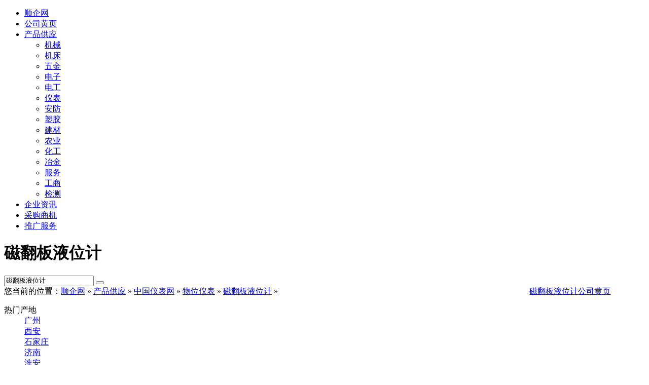

--- FILE ---
content_type: text/html;charset=UTF-8
request_url: http://product.11467.com/cifanbanyeweiji/
body_size: 10864
content:
<!-- 11 --><!--datacount:183--><!--Coreseek--><!--387--><!DOCTYPE html>
<html lang="zh-CN">
<head><meta charset="utf-8"/>
<title>【磁翻板液位计】_磁翻板液位计批发价格_磁翻板液位计厂家_顺企网</title>
<meta name="description" content="">
<link rel="stylesheet" type="text/css" href="https://static.11467.com/www/css/b2b.css">
<link href="https://static.11467.com/www/icon/iconfont.css" rel="stylesheet" type="text/css">
<script type="text/javascript" src="https://static.11467.com/js/jquery.js"></script>
<script src="https://static.11467.com/js/uco.js?vn=1.0" language="javascript"></script>
<meta http-equiv="Cache-Control" content="no-siteapp" />
<meta http-equiv="Cache-Control" content="no-transform" />
<link rel="alternate" media="only screen and (max-width: 640px)"  href="https://m.11467.com/product/cifanbanyeweiji/" />
<meta http-equiv="mobile-agent" content="format=xhtml; url=https://m.11467.com/product/cifanbanyeweiji/" />
<meta http-equiv="mobile-agent" content="format=html5; url=https://m.11467.com/product/cifanbanyeweiji/" />
<link rel="canonical" href="https://product.11467.com/cifanbanyeweiji/" /><meta name="applicable-device" content="pc">
<link rel="shortcut icon" href="https://www.11467.com/favicon.ico" type=image/x-icon>
</head>
<body> 
<div id="top">
<div ID="m">
<div id="menu">


<ul>
<li><a href="https://www.11467.com" title="企业黄页和免费发布信息">顺企网</a></li>
<li><a href="https://b2b.11467.com/" target="_blank">公司黄页</a></li>
<li><a href="https://product.11467.com" title="产品供应批发" target="_blank">产品供应</a>

<ul>
<li><a href="https://jixie.11467.com/">机械</a></li>
<li><a href="https://jichuang.11467.com/">机床</a></li>
<li><a href="https://wujin.11467.com/">五金</a></li>

<li><a href="https://dianzi.11467.com/">电子</a></li>
<li><a href="https://diangong.11467.com/">电工</a></li>
<li><a href="https://yibiao.11467.com/">仪表</a></li>

<li><a href="https://anfang.11467.com/">安防</a></li>
<li><a href="https://sujiao.11467.com/">塑胶</a></li>
<li><a href="https://jiancai.11467.com/">建材</a></li>

<li><a href="https://nongye.11467.com/">农业</a></li>
<li><a href="https://huagong.11467.com/">化工</a></li>
<li><a href="https://yejin.11467.com/">冶金</a></li>


<li><a href="https://fuwu.11467.com/" title="商务服务">服务</a></li>
<li><a href="https://gongsizhuce.11467.com/" title="公司注册">工商</a></li>
<li><a href="https://jiance.11467.com/">检测</a></li>

</ul>
</li>
<li><a href="https://blog.11467.com" target="_blank">企业资讯</a></li>
<li><a href="https://buy.11467.com" rel="nofollow"   target="_blank">采购商机</a></li>
<li><a href="https://vip.11467.com/" rel="nofollow" target="_blank">推广服务</a></li>
</ul>


</div>
<div  id="toplogin">
</div>
 </div>
 
</div>
 

<div class="logobar">
<div class="top">
<div ID="logo"><a href="https://www.11467.com" title="顺企网"></a><h1>磁翻板液位计</h1></div>
<div id="logoright">
<div id="logosearch">
<form action="https://b2b.11467.com/search.php" method="get" target="_blank">
<input type="text" name="q" value="磁翻板液位计" onFocus="this.value=''" />
<button id="searchsubmit" class="searchsubmit" type="submit"><i class="iconfont icon-search"></i></button>
</form>
</div>
</div>
</div>
</div>

    <div id="nav"><span class="navleft">您当前的位置：<a href="//www.11467.com/">顺企网</a>  &raquo; <a href="//product.11467.com/">产品供应</a>  &raquo; <a href='https://yibiao.11467.com/'>中国仪表网</a> &raquo; <a href='https://product.11467.com/wuweiyibiao/'>物位仪表</a> &raquo; <a href='https://product.11467.com/cifanbanyeweiji/'>磁翻板液位计</a> &raquo;  </span>

<span style="float:right;width:18%;"><a href='//b2b.11467.com/search/7016.htm'>磁翻板液位计公司黄页</a></span>
</div>
<div id="main">
    <div id="il">


        <!--2169 ----- 0 --><!--NEWS--><div class="box links" ><div class="boxcontent"><dl class="listtxt"><dt>热门产地</dt><dd ><a href="https://guangzhou.11467.com/pifa-cifanbanyeweiji/" title="广州磁翻板液位计">广州</a></dd><dd ><a href="https://xian.11467.com/pifa-cifanbanyeweiji/" title="西安磁翻板液位计">西安</a></dd><dd ><a href="https://shijiazhuang.11467.com/pifa-cifanbanyeweiji/" title="石家庄磁翻板液位计">石家庄</a></dd><dd ><a href="https://jinan.11467.com/pifa-cifanbanyeweiji/" title="济南磁翻板液位计">济南</a></dd><dd ><a href="https://huaian.11467.com/pifa-cifanbanyeweiji/" title="淮安磁翻板液位计">淮安</a></dd><dd ><a href="https://liaocheng.11467.com/pifa-cifanbanyeweiji/" title="聊城磁翻板液位计">聊城</a></dd><dd ><a href="https://jimo.11467.com/pifa-cifanbanyeweiji/" title="即墨磁翻板液位计">即墨</a></dd></dl><div class="clear"></div></div></div><div class="boxtag"><div class="imglist"><ul class="pli"><li class="vip"><span class="plistimg"><a class="imglink"  href="https://hengshui.11467.com/info/23559281.htm" title="PVC考克液位计 磁翻板液位计 玻璃钢大型容器 PP磁翻板液位计 玻璃钢大罐 玻璃钢计量罐" rel="nofollow" target="_blank"><img alt="PVC考克液位计 磁翻板液位计 玻璃钢大型容器 PP磁翻板液位计 玻璃钢大罐 玻璃钢计量罐" class="lazy" src="//static.11467.com/img/lazy.gif" data-src="//img.11467.com/2023/08-30/2704551402_small.jpg" ></a></span><dl><dt><a href="https://hengshui.11467.com/info/23559281.htm" target="_blank">PVC考克液位计 <span>磁翻板液位计</span> 玻璃钢大型容器 PP<span>磁翻板液位计</span> 玻璃钢大罐 玻璃钢计量罐</a></dt><dd class="canshu"><span>河北紫浩:玻璃钢大型容器</span><span>材质GRP:PP磁翻板液位计</span><span>河北衡水:PVC考克液位计</span></dd><dd>报价<em>￥<span>200.00</span></em>/件</em></dd><dd><div class="btn-xunjia" data-id="23559281">询价</div><div class="wximgbox"><div class="wx_i"></div> <div class="wximg_sbox"> <img class="wximg" class="lazy" src="//static.11467.com/img/lazy.gif" data-src="//img.11467.com/2023/10-07/3696992947.jpg"><div class="wx_span"></div>  <div><div class="wx_span_code"></div><div style="color:#e10000;font-size:14px;display:inline-block">13831884656</div></div></div></div><div class="btn-qq wximgbox"> <div class="wximg_sbox"><div><div class="wx_span_code qq_span_code"></div><div style="color:#e10000;font-size:14px;display:inline-block">1027742608</div></div></div></div><div class="btn-mobile">16631894656</div></dd><dd><a href="https://176937441.b2b.11467.com">河北紫浩复合材料科技有限公司</a><span class="weizhi">河北-衡水</span></dd></dl></li>	
<li class="vip"><span class="plistimg"><a class="imglink"  href="https://product.11467.com/info/2602743.htm" title="UHZ-519系列、磁性翻柱液位计、磁翻板液位计" rel="nofollow" target="_blank"><img alt="UHZ-519系列、磁性翻柱液位计、磁翻板液位计" class="lazy" src="//static.11467.com/img/lazy.gif" data-src="//image.11467.com/10/24/1024911561_small.jpg" ></a></span><dl><dt><a href="https://product.11467.com/info/2602743.htm" target="_blank">UHZ-519系列、磁性翻柱液位计、<span>磁翻板液位计</span></a></dt><dd class="canshu"><span>加工定制:是</span><span>品牌:新敏电子</span><span>型号:uhz-519系列</span></dd><dd>报价<em>￥<span>600.00</span></em>/台</em></dd><dd><div class="btn-xunjia" data-id="2602743">询价</div><div class="wximgbox"><div class="wx_i"></div> <div class="wximg_sbox"> <img class="wximg" class="lazy" src="//static.11467.com/img/lazy.gif" data-src="//img.11467.com/2023/06-14/3514794708.jpg"><div class="wx_span"></div>  <div><div class="wx_span_code"></div><div style="color:#e10000;font-size:14px;display:inline-block">13359220362</div></div></div></div><div class="btn-qq wximgbox"> <div class="wximg_sbox"><div><div class="wx_span_code qq_span_code"></div><div style="color:#e10000;font-size:14px;display:inline-block">1136018390</div></div></div></div><div class="btn-mobile">13359220362</div></dd><dd><a href="https://xian0163072.11467.com">西安新敏电子科技有限公司</a><span class="weizhi">陕西-西安</span></dd></dl></li>	
<li class="vip"><span class="plistimg"><a class="imglink"  href="https://product.11467.com/info/1359327.htm" title="液位计、磁翻板液位计、环保配件、污水处理设备" rel="nofollow" target="_blank"><img alt="液位计、磁翻板液位计、环保配件、污水处理设备" class="lazy" src="//static.11467.com/img/lazy.gif" data-src="//img.11467.com/2023/11-03/3340959628_small.jpg" ></a></span><dl><dt><a href="https://product.11467.com/info/1359327.htm" target="_blank">液位计、<span>磁翻板液位计</span>、环保配件、污水处理设备</a></dt><dd class="canshu"><span>品牌:JNY金诺</span><span>型号:UHZ</span><span>测量范围:300-10000mm</span></dd><dd>报价<em>￥<span>300.00</span></em>/台</em></dd><dd><div class="btn-xunjia" data-id="1359327">询价</div><div class="wximgbox"><div class="wx_i"></div> <div class="wximg_sbox"><div><div class="wx_span_code"></div><div style="color:#e10000;font-size:14px;display:inline-block">13915191836</div></div></div></div><div class="btn-qq wximgbox"> <div class="wximg_sbox"><div><div class="wx_span_code qq_span_code"></div><div style="color:#e10000;font-size:14px;display:inline-block">1519809222</div></div></div></div><div class="btn-mobile">13915191836</div></dd><dd><a href="https://93169586.b2b.11467.com">江苏金诺仪表有限公司</a><span class="weizhi">江苏-淮安</span></dd></dl></li>	
<li class="vip"><span class="plistimg"><a class="imglink"  href="https://yibiao.11467.com/info/47720903.htm" title="美国jerguson磁翻板液位计规格型号-精度高-多种安装方式-专业技术支持" rel="nofollow" target="_blank"><img alt="美国jerguson磁翻板液位计规格型号-精度高-多种安装方式-专业技术支持" class="lazy" src="//static.11467.com/img/lazy.gif" data-src="//img.11467.com/2023/05-17/1015046294_small.jpg" ></a></span><dl><dt><a href="https://yibiao.11467.com/info/47720903.htm" target="_blank">美国jerguson<span>磁翻板液位计</span>规格型号-精度高-多种安装方式-专业技术支持</a></dt><dd class="canshu"><span>测量范围:100000m</span><span>测量精度:1%</span><span>类型:磁翻板液位计</span></dd><dd>报价：未提供</dd><dd><div class="btn-xunjia" data-id="47720903">询价</div><div class="btn-qq wximgbox"> <div class="wximg_sbox"><div><div class="wx_span_code qq_span_code"></div><div style="color:#e10000;font-size:14px;display:inline-block">1006316033</div></div></div></div><div class="btn-mobile">17603290771</div></dd><dd><a href="https://95333764.b2b.11467.com">石家庄仓粒能源科技有限公司</a><span class="weizhi">河北-石家庄</span></dd></dl></li>	
<li class="vip"><span class="plistimg"><a class="imglink"  href="https://weifang.11467.com/info/7846670.htm" title="潍坊液位计，雷达液位计，浮球液位计差压等各种液位计生产" rel="nofollow" target="_blank"><img alt="潍坊液位计，雷达液位计，浮球液位计差压等各种液位计生产" class="lazy" src="//static.11467.com/img/lazy.gif" data-src="//img.11467.com/2020/02-23/1206451006_small.jpg" ></a></span><dl><dt><a href="https://weifang.11467.com/info/7846670.htm" target="_blank">潍坊液位计，雷达液位计，浮球液位计差压等各种液位计生产</a></dt><dd class="canshu"><span>潍坊信特:厂家制造</span></dd><dd>报价：未提供</dd><dd><div class="btn-xunjia" data-id="7846670">询价</div><div class="btn-qq wximgbox"> <div class="wximg_sbox"><div><div class="wx_span_code qq_span_code"></div><div style="color:#e10000;font-size:14px;display:inline-block">767077087</div></div></div></div><div class="btn-mobile">13869655623</div></dd><dd><a href="https://weifang0174020.11467.com">潍坊信特自动化仪表有限公司</a><span class="weizhi">山东-潍坊</span></dd></dl></li>	
<li class="vip"><span class="plistimg"><a class="imglink"  href="https://zibo.11467.com/info/20307617.htm" title="B49H-10-L不锈钢锅炉汽包双色液位计 锅炉水位计耐高压" rel="nofollow" target="_blank"><img alt="B49H-10-L不锈钢锅炉汽包双色液位计 锅炉水位计耐高压" class="lazy" src="//static.11467.com/img/lazy.gif" data-src="//img.11467.com/2023/05-10/3135397426_small.jpg" ></a></span><dl><dt><a href="https://zibo.11467.com/info/20307617.htm" target="_blank">B49H-10-L不锈钢锅炉汽包双色液位计 锅炉水位计耐高压</a></dt><dd class="canshu"><span>测量范围:440 600 640 670</span><span>型号:B49H-10-L</span><span>工作温度:≤450℃</span></dd><dd>报价<em>￥<span>1,300.00</span></em>/台</em></dd><dd><div class="btn-xunjia" data-id="20307617">询价</div><div class="btn-qq wximgbox"> <div class="wximg_sbox"><div><div class="wx_span_code qq_span_code"></div><div style="color:#e10000;font-size:14px;display:inline-block">544849099</div></div></div></div><div class="btn-mobile">15689071551</div></dd><dd><a href="https://zibo0119646.11467.com">山东捷成仪表自动化技术有限公司</a><span class="weizhi">山东-淄博</span></dd></dl></li>	
<li><span class="plistimg"><a class="imglink"  href="https://product.11467.com/info/4616345.htm" title="HC-UHZ-111不锈钢标准型磁翻板液位计" rel="nofollow" target="_blank"><img alt="HC-UHZ-111不锈钢标准型磁翻板液位计" class="lazy" src="//static.11467.com/img/lazy.gif" data-src="//img.11467.com/u/21865591/202758930_small.jpg" ></a></span><dl><dt><a href="https://product.11467.com/info/4616345.htm" target="_blank">HC-UHZ-111不锈钢标准型<span>磁翻板液位计</span></a></dt><dd class="canshu"><span>品牌:皇昌仪表</span><span>型号:HC-UHZ-111</span></dd><dd>报价<em>￥<span>600.00</span></em>/台</em></dd><dd><div class="btn-xunjia" data-id="4616345">询价</div><div class="btn-qq wximgbox"> <div class="wximg_sbox"><div><div class="wx_span_code qq_span_code"></div><div style="color:#e10000;font-size:14px;display:inline-block">70507856</div></div></div></div><div class="btn-mobile">15190112848</div></dd><dd><a href="https://www.11467.com/suzhou/co/391961.htm">昆山皇昌自动化仪表有限公司</a><span class="weizhi">江苏-苏州</span></dd></dl></li>	
<li><span class="plistimg"><a class="imglink"  href="https://product.11467.com/info/14787447.htm" title="驰骋佳远UHZ型不锈钢磁翻板液位计" rel="nofollow" target="_blank"><img alt="驰骋佳远UHZ型不锈钢磁翻板液位计" class="lazy" src="//static.11467.com/img/lazy.gif" data-src="//img.11467.com/2022/07-06/1354693368_small.jpg" ></a></span><dl><dt><a href="https://product.11467.com/info/14787447.htm" target="_blank">驰骋佳远UHZ型不锈钢<span>磁翻板液位计</span></a></dt><dd class="canshu"><span>品牌:驰骋佳远</span><span>型号:UHZ</span><span>产地:山东烟台招远</span></dd><dd>报价<em>￥<span>650.00</span></em>/米</em></dd><dd><div class="btn-xunjia" data-id="14787447">询价</div><div class="btn-mobile">15863845586</div></dd><dd><a href="https://www.11467.com/qiye/84017461.htm">烟台市佳远测控科技有限公司</a><span class="weizhi">山东-烟台</span></dd></dl></li>	
<li><span class="plistimg"><a class="imglink"  href="https://shenzhen.11467.com/info/39152697.htm" title="广东深圳磁翻板液位计" rel="nofollow" target="_blank"><img alt="广东深圳磁翻板液位计" class="lazy" src="//static.11467.com/img/lazy.gif" data-src="//img.11467.com/2025/04-28/3930497323_small.jpg" ></a></span><dl><dt><a href="https://shenzhen.11467.com/info/39152697.htm" target="_blank">广东深圳<span>磁翻板液位计</span></a></dt><dd class="canshu"><span>品牌:海宏达</span></dd><dd>报价：未提供</dd><dd><div class="btn-xunjia" data-id="39152697">询价</div><div class="btn-qq wximgbox"> <div class="wximg_sbox"><div><div class="wx_span_code qq_span_code"></div><div style="color:#e10000;font-size:14px;display:inline-block">342766497</div></div></div></div><div class="btn-mobile">13698667975</div></dd><dd><a href="https://www.11467.com/qingdao/co/152498.htm">青岛海宏达仪表设备有限公司</a><span class="weizhi">山东-青岛</span></dd></dl></li>	
<li><span class="plistimg"><a class="imglink"  href="https://product.11467.com/info/4257517.htm" title="山西磁翻板液位计厂家，磁翻板液位计厂家，测量水罐液位" rel="nofollow" target="_blank"><img alt="山西磁翻板液位计厂家，磁翻板液位计厂家，测量水罐液位" class="lazy" src="//static.11467.com/img/lazy.gif" data-src="//img.11467.com/2020/09-15/766222689_small.jpg" ></a></span><dl><dt><a href="https://product.11467.com/info/4257517.htm" target="_blank">山西<span>磁翻板液位计</span>厂家，<span>磁翻板液位计</span>厂家，测量水罐液位</a></dt><dd class="canshu"><span>加工定制:是</span><span>品牌:青岛万安</span><span>型号:WF系列磁翻板液位计</span></dd><dd>报价<em>￥<span>1,500.00</span></em>/台</em></dd><dd><div class="btn-xunjia" data-id="4257517">询价</div><div class="btn-qq wximgbox"> <div class="wximg_sbox"><div><div class="wx_span_code qq_span_code"></div><div style="color:#e10000;font-size:14px;display:inline-block">850865891</div></div></div></div><div class="btn-mobile">18561906130</div></dd><dd><a href="https://www.11467.com/qingdao/co/185477.htm">青岛万安电子技术有限公司</a><span class="weizhi">山东-青岛</span></dd></dl></li>	
<li><span class="plistimg"><a class="imglink"  href="https://chuzhou.11467.com/info/6511984.htm" title="供应磁翻板液位计" rel="nofollow" target="_blank"><img alt="供应磁翻板液位计" class="lazy" src="//static.11467.com/img/lazy.gif" data-src="//img.11467.com/2019/07-06/1807461262_small.jpg" ></a></span><dl><dt><a href="https://chuzhou.11467.com/info/6511984.htm" target="_blank">供应<span>磁翻板液位计</span></a></dt><dd class="canshu"><span>磁翻板液位计</span><span>翻柱液位计</span><span>翻柱控制液位计</span><span>翻柱远传液位计</span></dd><dd>报价：未提供</dd><dd><div class="btn-xunjia" data-id="6511984">询价</div><div class="btn-qq wximgbox"> <div class="wximg_sbox"><div><div class="wx_span_code qq_span_code"></div><div style="color:#e10000;font-size:14px;display:inline-block">471482976</div></div></div></div><div class="btn-mobile">13909602150</div></dd><dd><a href="https://www.11467.com/qiye/94301572.htm">安徽齐新仪表科技有限公司</a><span class="weizhi">安徽-滁州</span></dd></dl></li>	
<li><span class="plistimg"><a class="imglink"  href="https://lanzhou.11467.com/info/22770471.htm" title="甘肃兰州厂家供应磁翻板液位计" rel="nofollow" target="_blank"><img alt="甘肃兰州厂家供应磁翻板液位计" class="lazy" src="//static.11467.com/img/lazy.gif" data-src="//img.11467.com/2023/08-10/4010714096_small.jpg" ></a></span><dl><dt><a href="https://lanzhou.11467.com/info/22770471.htm" target="_blank">甘肃兰州厂家供应<span>磁翻板液位计</span></a></dt><dd class="canshu"><span>-:-</span><span>-:--</span><span>-:--</span></dd><dd>报价：未提供</dd><dd><div class="btn-xunjia" data-id="22770471">询价</div><div class="wximgbox"><div class="wx_i"></div> <div class="wximg_sbox"> <img class="wximg" class="lazy" src="//static.11467.com/img/lazy.gif" data-src="//img.11467.com/2023/07-12/1898854322.jpg"><div class="wx_span"></div>  <div><div class="wx_span_code"></div><div style="color:#e10000;font-size:14px;display:inline-block">13088786804</div></div></div></div><div class="btn-qq wximgbox"> <div class="wximg_sbox"><div><div class="wx_span_code qq_span_code"></div><div style="color:#e10000;font-size:14px;display:inline-block">2645158567</div></div></div></div><div class="btn-mobile">13088786804</div></dd><dd><a href="https://www.11467.com/lanzhou/co/88206.htm">兰州国辰智能科技有限公司</a><span class="weizhi">甘肃-兰州</span></dd></dl></li>	
<li><span class="plistimg"><a class="imglink"  href="https://product.11467.com/info/4734547.htm" title="磁翻板液位计UHZ,UF,UZ烽火方元仪表" rel="nofollow" target="_blank"><img alt="磁翻板液位计UHZ,UF,UZ烽火方元仪表" class="lazy" src="//static.11467.com/img/lazy.gif" data-src="//img.11467.com/2022/04-06/4046762691_small.jpg" ></a></span><dl><dt><a href="https://product.11467.com/info/4734547.htm" target="_blank"><span>磁翻板液位计</span>UHZ,UF,UZ烽火方元仪表</a></dt><dd class="canshu"><span>品牌:烽火方元</span><span>型号:UZ</span><span>量程:10米</span></dd><dd>报价<em>￥<span>1,000.00</span></em>/台</em></dd><dd><div class="btn-xunjia" data-id="4734547">询价</div><div class="wximgbox"><div class="wx_i"></div> <div class="wximg_sbox"><div><div class="wx_span_code"></div><div style="color:#e10000;font-size:14px;display:inline-block">15210029020</div></div></div></div><div class="btn-qq wximgbox"> <div class="wximg_sbox"><div><div class="wx_span_code qq_span_code"></div><div style="color:#e10000;font-size:14px;display:inline-block">1019144254</div></div></div></div><div class="btn-mobile">15210029020</div></dd><dd><a href="https://www.11467.com/beijing/co/727106.htm">北京烽火方元自动化设备有限公司</a><span class="weizhi">北京</span></dd></dl></li>	
<li><span class="plistimg"><a class="imglink"  href="https://guangzhou.11467.com/info/5771420.htm" title="广州 HCYW系列磁致伸缩液位传感器" rel="nofollow" target="_blank"><img alt="广州 HCYW系列磁致伸缩液位传感器" class="lazy" src="//static.11467.com/img/lazy.gif" data-src="//img.11467.com/2018/10-16/38033798_small.jpg" ></a></span><dl><dt><a href="https://guangzhou.11467.com/info/5771420.htm" target="_blank">广州 HCYW系列磁致伸缩液位传感器</a></dt><dd class="canshu"><span>品牌:汉川仪表</span><span>型号:HCYW-F/L</span><span>产地:广州</span></dd><dd>报价：未提供</dd><dd><div class="btn-xunjia" data-id="5771420">询价</div><div class="wximgbox"><div class="wx_i"></div> <div class="wximg_sbox"> <img class="wximg" class="lazy" src="//static.11467.com/img/lazy.gif" data-src="//img.11467.com/2025/02-11/2159235722.jpg"><div class="wx_span"></div>  <div><div class="wx_span_code"></div><div style="color:#e10000;font-size:14px;display:inline-block">13316006278</div></div></div></div><div class="btn-qq wximgbox"> <div class="wximg_sbox"><div><div class="wx_span_code qq_span_code"></div><div style="color:#e10000;font-size:14px;display:inline-block">601834026</div></div></div></div><div class="btn-mobile">13316006278</div></dd><dd><a href="https://www.11467.com/guangzhou/co/430374.htm">广州汉川仪器仪表有限公司</a><span class="weizhi">广东-广州</span></dd></dl></li>	
<li><span class="plistimg"><a class="imglink"  href="https://zoucheng.11467.com/info/17710658.htm" title="GEMS捷迈 SureSite® 工程塑料型磁翻板液位计" rel="nofollow" target="_blank"><img alt="GEMS捷迈 SureSite® 工程塑料型磁翻板液位计" class="lazy" src="//static.11467.com/img/lazy.gif" data-src="//img.11467.com/2023/01-01/3773637093_small.jpg" ></a></span><dl><dt><a href="https://zoucheng.11467.com/info/17710658.htm" target="_blank">GEMS捷迈 SureSite® 工程塑料型<span>磁翻板液位计</span></a></dt><dd class="canshu"><span>GEMS捷迈 SureSite® 工程塑料型磁翻板液位计</span></dd><dd>报价：未提供</dd><dd><div class="btn-xunjia" data-id="17710658">询价</div><div class="wximgbox"><div class="wx_i"></div> <div class="wximg_sbox"><div><div class="wx_span_code"></div><div style="color:#e10000;font-size:14px;display:inline-block">18162059184 </div></div></div></div><div class="btn-mobile">18162059184 </div></dd><dd><a href="https://www.11467.com/zoucheng/co/219.htm">山东展悦电子科技有限公司</a><span class="weizhi">济宁-邹城</span></dd></dl></li>	
<li><span class="plistimg"><a class="imglink"  href="https://yibiao.11467.com/info/7788487.htm" title="代工顶装侧装远传磁翻板液位计厂家-河北光科品质保证值得信赖" rel="nofollow" target="_blank"><img alt="代工顶装侧装远传磁翻板液位计厂家-河北光科品质保证值得信赖" class="lazy" src="//static.11467.com/img/lazy.gif" data-src="//img.11467.com/2023/10-07/1869252027_small.jpg" ></a></span><dl><dt><a href="https://yibiao.11467.com/info/7788487.htm" target="_blank">代工顶装侧装远传<span>磁翻板液位计</span>厂家-河北光科品质保证值得信赖</a></dt><dd class="canshu"><span>磁翻板液位计厂家  代工磁翻板液位计</span></dd><dd>报价：未提供</dd><dd><div class="btn-xunjia" data-id="7788487">询价</div><div class="btn-mobile">18603301093</div></dd><dd><a href="https://www.11467.com/qiye/34843414.htm">河北光科测控设备有限公司</a><span class="weizhi">河北-邯郸</span></dd></dl></li>	
<li><span class="plistimg"><a class="imglink"  href="https://xinxiang.11467.com/info/18397777.htm" title="磁翻板双色水位计，双色液位计，磁性浮子液位计，锅炉双色水位计" rel="nofollow" target="_blank"><img alt="磁翻板双色水位计，双色液位计，磁性浮子液位计，锅炉双色水位计" class="lazy" src="//static.11467.com/img/lazy.gif" data-src="//img.11467.com/2023/02-21/3897775706_small.jpg" ></a></span><dl><dt><a href="https://xinxiang.11467.com/info/18397777.htm" target="_blank">磁翻板双色水位计，双色液位计，磁性浮子液位计，锅炉双色水位计</a></dt><dd class="canshu"><span>河南鑫鸿达:HNXHD</span><span>XHD:UHZ</span><span>河南:新乡</span></dd><dd>报价<em>￥<span>850.00</span></em>/台</em></dd><dd><div class="btn-xunjia" data-id="18397777">询价</div><div class="wximgbox"><div class="wx_i"></div> <div class="wximg_sbox"><div><div class="wx_span_code"></div><div style="color:#e10000;font-size:14px;display:inline-block">wp99011097</div></div></div></div><div class="btn-mobile">18838768265</div></dd><dd><a href="https://www.11467.com/qiye/176937889.htm">河南鑫鸿达仪表科技有限公司</a><span class="weizhi">河南-新乡</span></dd></dl></li>	
<li><span class="plistimg"><a class="imglink"  href="https://yibiao.11467.com/info/22713913.htm" title="卫熙和磁翻板液位计" rel="nofollow" target="_blank"><img alt="卫熙和磁翻板液位计" class="lazy" src="//static.11467.com/img/lazy.gif" data-src="//img.11467.com/2023/08-08/1069581811_small.jpg" ></a></span><dl><dt><a href="https://yibiao.11467.com/info/22713913.htm" target="_blank">卫熙和<span>磁翻板液位计</span></a></dt><dd class="canshu"><span>品牌:卫熙和</span><span>型 号:WXH-YW</span><span>输 出:4-20mA+Hart</span></dd><dd>报价<em>￥<span>999.00</span></em>/件</em></dd><dd><div class="btn-xunjia" data-id="22713913">询价</div><div class="wximgbox"><div class="wx_i"></div> <div class="wximg_sbox"><div><div class="wx_span_code"></div><div style="color:#e10000;font-size:14px;display:inline-block">15793588599</div></div></div></div><div class="btn-qq wximgbox"> <div class="wximg_sbox"><div><div class="wx_span_code qq_span_code"></div><div style="color:#e10000;font-size:14px;display:inline-block">15793588599</div></div></div></div><div class="btn-mobile">15793588599</div></dd><dd><a href="https://www.11467.com/qiye/176903451.htm">陕西卫熙和仪器仪表有限公司</a><span class="weizhi">陕西-西安</span></dd></dl></li>	
<li><span class="plistimg"><a class="imglink"  href="https://product.11467.com/info/3217097.htm" title="UXJD顶装磁翻板液位计" rel="nofollow" target="_blank"><img alt="UXJD顶装磁翻板液位计" class="lazy" src="//static.11467.com/img/lazy.gif" data-src="//img.11467.com/2023/03-30/1505343645_small.jpg" ></a></span><dl><dt><a href="https://product.11467.com/info/3217097.htm" target="_blank">UXJD顶装<span>磁翻板液位计</span></a></dt><dd class="canshu"><span>加工定制:是</span><span>品牌:信达测控</span><span>型号:UXJ</span></dd><dd>报价：未提供</dd><dd><div class="btn-xunjia" data-id="3217097">询价</div><div class="btn-mobile">15384675765</div></dd><dd><a href="https://www.11467.com/baoji/co/30681.htm">宝鸡西瑞水电自动化科技有限公司</a><span class="weizhi">陕西-宝鸡</span></dd></dl></li>	
<li><span class="plistimg"><a class="imglink"  href="https://xian.11467.com/info/14560220.htm" title="JCYB磁翻板液位计" rel="nofollow" target="_blank"><img alt="JCYB磁翻板液位计" class="lazy" src="//static.11467.com/img/lazy.gif" data-src="//img.11467.com/2022/06-17/4597632389_small.jpg" ></a></span><dl><dt><a href="https://xian.11467.com/info/14560220.htm" target="_blank">JCYB<span>磁翻板液位计</span></a></dt><dd class="canshu"><span>品牌:JCYB</span><span>产地:西安</span></dd><dd>报价<em>￥<span>1,000.00</span></em>/台</em></dd><dd><div class="btn-xunjia" data-id="14560220">询价</div><div class="wximgbox"><div class="wx_i"></div> <div class="wximg_sbox"><div><div class="wx_span_code"></div><div style="color:#e10000;font-size:14px;display:inline-block">13022947929</div></div></div></div><div class="btn-qq wximgbox"> <div class="wximg_sbox"><div><div class="wx_span_code qq_span_code"></div><div style="color:#e10000;font-size:14px;display:inline-block">575095939</div></div></div></div><div class="btn-mobile">13022947929</div></dd><dd><a href="https://www.11467.com/qiye/103294137.htm">西安精诚自动化仪表有限公司</a><span class="weizhi">陕西-西安</span></dd></dl></li>	
<li><span class="plistimg"><a class="imglink"  href="https://shanghai.11467.com/info/10318246.htm" title="UGS系列彩色石英玻璃管液位计" rel="nofollow" target="_blank"><img alt="UGS系列彩色石英玻璃管液位计" class="lazy" src="//static.11467.com/img/lazy.gif" data-src="//img.11467.com/2020/12-26/3587494026_small.jpg" ></a></span><dl><dt><a href="https://shanghai.11467.com/info/10318246.htm" target="_blank">UGS系列彩色石英玻璃管液位计</a></dt><dd class="canshu"><span>品牌:上海有恒</span><span>参数:见详情页</span><span>型号:UGS系列</span></dd><dd>报价<em>￥<span>1,999.00</span></em>/台</em></dd><dd><div class="btn-xunjia" data-id="10318246">询价</div><div class="wximgbox"><div class="wx_i"></div> <div class="wximg_sbox"><div><div class="wx_span_code"></div><div style="color:#e10000;font-size:14px;display:inline-block">17717557919</div></div></div></div><div class="btn-qq wximgbox"> <div class="wximg_sbox"><div><div class="wx_span_code qq_span_code"></div><div style="color:#e10000;font-size:14px;display:inline-block">3276827073</div></div></div></div><div class="btn-mobile">17717557919</div></dd><dd><a href="https://www.11467.com/qiye/95568328.htm">上海有恒测控技术有限公司</a><span class="weizhi">上海</span></dd></dl></li>	
<li><span class="plistimg"><a class="imglink"  href="https://product.11467.com/info/40226879.htm" title="SHL磁翻板液位计" rel="nofollow" target="_blank"><img alt="SHL磁翻板液位计" class="lazy" src="//static.11467.com/img/lazy.gif" data-src="//img.11467.com/2025/06-05/811657702_small.jpg" ></a></span><dl><dt><a href="https://product.11467.com/info/40226879.htm" target="_blank">SHL<span>磁翻板液位计</span></a></dt><dd class="canshu"><span>测量范围：:300---6000mm水（任选）</span><span>精度:±5mm   ±10mm</span><span>主体材质:201SS，304，316L</span></dd><dd>报价：未提供</dd><dd><div class="btn-xunjia" data-id="40226879">询价</div><div class="btn-mobile">13031417282</div></dd><dd><a href="https://www.11467.com/qiye/300287181.htm">承德盛合智能仪器仪表有限公司</a><span class="weizhi">河北-承德</span></dd></dl></li>	
<li><span class="plistimg"><a class="imglink"  href="https://yibiao.11467.com/info/4681818.htm" title="磁翻板液位计配件，四氟浮球，四氟浮子" rel="nofollow" target="_blank"><img alt="磁翻板液位计配件，四氟浮球，四氟浮子" class="lazy" src="//static.11467.com/img/lazy.gif" data-src="//img.11467.com/2022/06-27/1623834794_small.jpg" ></a></span><dl><dt><a href="https://yibiao.11467.com/info/4681818.htm" target="_blank"><span>磁翻板液位计</span>配件，四氟浮球，四氟浮子</a></dt><dd class="canshu"><span>品牌:同丰</span><span>型号:UHZ519</span></dd><dd>报价<em>￥<span>100.00</span></em>/只</em></dd><dd><div class="btn-xunjia" data-id="4681818">询价</div><div class="btn-qq wximgbox"> <div class="wximg_sbox"><div><div class="wx_span_code qq_span_code"></div><div style="color:#e10000;font-size:14px;display:inline-block">61085749</div></div></div></div><div class="btn-mobile">13629272903</div></dd><dd><a href="https://www.11467.com/xianyang/co/29719.htm">礼泉同丰防腐仪表有限公司</a><span class="weizhi">陕西-咸阳</span></dd></dl></li>	
<li><span class="plistimg"><a class="imglink"  href="https://product.11467.com/info/2679674.htm" title="宏创全防腐侧装式磁翻板液位计" rel="nofollow" target="_blank"><img alt="宏创全防腐侧装式磁翻板液位计" class="lazy" src="//static.11467.com/img/lazy.gif" data-src="//image.11467.com/1/14/1610588239_small.jpg" ></a></span><dl><dt><a href="https://product.11467.com/info/2679674.htm" target="_blank">宏创全防腐侧装式<span>磁翻板液位计</span></a></dt><dd class="canshu"><span>全防腐侧装式磁翻板液位计</span><span>全防腐磁翻板液位计</span><span>液位计</span></dd><dd>报价：未提供</dd><dd><div class="btn-xunjia" data-id="2679674">询价</div><div class="btn-qq wximgbox"> <div class="wximg_sbox"><div><div class="wx_span_code qq_span_code"></div><div style="color:#e10000;font-size:14px;display:inline-block">1451943678</div></div></div></div><div class="btn-mobile">15189625837</div></dd><dd><a href="https://www.11467.com/huaian/co/51511.htm">金湖宏创仪表有限公司</a><span class="weizhi">江苏-淮安</span></dd></dl></li>	
<li><span class="plistimg"><a class="imglink"  href="https://product.11467.com/info/29974135.htm" title="磁性浮子液位计" rel="nofollow" target="_blank"><img alt="磁性浮子液位计" class="lazy" src="//static.11467.com/img/lazy.gif" data-src="//img.11467.com/2024/05-28/3109671638_small.jpg" ></a></span><dl><dt><a href="https://product.11467.com/info/29974135.htm" target="_blank">磁性浮子液位计</a></dt><dd class="canshu"><span>宏光:宏光</span><span>磁性浮子液位:磁性浮子液位计</span><span>温州:温州</span></dd><dd>报价<em>￥<span>888.00</span></em>/件</em></dd><dd><div class="btn-xunjia" data-id="29974135">询价</div><div class="btn-mobile">13605771757</div></dd><dd><a href="https://www.11467.com/wenzhou/co/135797.htm">温州宏光液位计制造有限公司</a><span class="weizhi">浙江-温州</span></dd></dl></li>	
<li><span class="plistimg"><a class="imglink"  href="https://jinan.11467.com/info/5558443.htm" title="济南华兴UHZ磁翻板液位计" rel="nofollow" target="_blank"><img alt="济南华兴UHZ磁翻板液位计" class="lazy" src="//static.11467.com/img/lazy.gif" data-src="//img.11467.com/2018/05-30/10346211_small.jpg" ></a></span><dl><dt><a href="https://jinan.11467.com/info/5558443.htm" target="_blank">济南华兴UHZ<span>磁翻板液位计</span></a></dt><dd class="canshu"><span>品牌:华兴仪表</span><span>型号:UHZ-6211</span><span>产地:山东济南</span></dd><dd>报价<em>￥<span>800.00</span></em>/支</em></dd><dd><div class="btn-xunjia" data-id="5558443">询价</div><div class="wximgbox"><div class="wx_i"></div> <div class="wximg_sbox"><div><div class="wx_span_code"></div><div style="color:#e10000;font-size:14px;display:inline-block">13706403171</div></div></div></div><div class="btn-mobile">13210517872</div></dd><dd><a href="https://www.11467.com/jinan/co/83944.htm">济南高新开发区华兴仪表研究所</a><span class="weizhi">山东-济南</span></dd></dl></li>	
<li><span class="plistimg"><a class="imglink"  href="https://yibiao.11467.com/info/28513987.htm" title="侧装式磁翻板液位计可OEM 大明科技" rel="nofollow" target="_blank"><img alt="侧装式磁翻板液位计可OEM 大明科技" class="lazy" src="//static.11467.com/img/lazy.gif" data-src="//img.11467.com/2019/08-27/4382473203_small.jpg" ></a></span><dl><dt><a href="https://yibiao.11467.com/info/28513987.htm" target="_blank">侧装式<span>磁翻板液位计</span>可OEM 大明科技</a></dt><dd class="canshu"><span></span></dd><dd>报价：未提供</dd><dd><div class="btn-xunjia" data-id="28513987">询价</div><div class="btn-qq wximgbox"> <div class="wximg_sbox"><div><div class="wx_span_code qq_span_code"></div><div style="color:#e10000;font-size:14px;display:inline-block">2769399932</div></div></div></div><div class="btn-mobile">15335352279</div></dd><dd><a href="https://www.11467.com/yantai/co/52246.htm">招远市大明仪表有限公司</a><span class="weizhi">山东-烟台</span></dd></dl></li>	
<li><span class="plistimg"><a class="imglink"  href="https://xian.11467.com/info/26583051.htm" title="外装磁翻板液位计" rel="nofollow" target="_blank"><img alt="外装磁翻板液位计" class="lazy" src="//static.11467.com/img/lazy.gif" data-src="//img.11467.com/2024/01-05/1743541603_small.jpg" ></a></span><dl><dt><a href="https://xian.11467.com/info/26583051.htm" target="_blank">外装<span>磁翻板液位计</span></a></dt><dd class="canshu"><span>品牌:CAF</span><span>型号:UH Z-AF</span><span>产地:陕西铜川</span></dd><dd>报价：未提供</dd><dd><div class="btn-xunjia" data-id="26583051">询价</div><div class="btn-mobile">18161790832</div></dd><dd><a href="https://www.11467.com/qiye/104666425.htm">西安东时自动化设备有限公司</a><span class="weizhi">陕西-西安</span></dd></dl></li>	
<li><span class="plistimg"><a class="imglink"  href="https://yibiao.11467.com/info/23588137.htm" title="电加热导热油炉高温磁翻板液位计" rel="nofollow" target="_blank"><img alt="电加热导热油炉高温磁翻板液位计" class="lazy" src="//static.11467.com/img/lazy.gif" data-src="//img.11467.com/2023/09-08/1874987832_small.jpg" ></a></span><dl><dt><a href="https://yibiao.11467.com/info/23588137.htm" target="_blank">电加热导热油炉高温<span>磁翻板液位计</span></a></dt><dd class="canshu"><span>西安相远:测量范围200mm-6000mm</span><span>UHF:DN40/DN50/DN80/DN100</span><span>陕西西安:304/316</span></dd><dd>报价：未提供</dd><dd><div class="btn-xunjia" data-id="23588137">询价</div><div class="wximgbox"><div class="wx_i"></div> <div class="wximg_sbox"> <img class="wximg" class="lazy" src="//static.11467.com/img/lazy.gif" data-src="//img.11467.com/2022/12-05/3136869578.jpg"><div class="wx_span"></div>  <div><div class="wx_span_code"></div><div style="color:#e10000;font-size:14px;display:inline-block">G15991699107</div></div></div></div><div class="btn-qq wximgbox"> <div class="wximg_sbox"><div><div class="wx_span_code qq_span_code"></div><div style="color:#e10000;font-size:14px;display:inline-block">2628879629</div></div></div></div><div class="btn-mobile">18066558480</div></dd><dd><a href="https://www.11467.com/xian/co/120864.htm">西安相远科技有限公司</a><span class="weizhi">陕西-西安</span></dd></dl></li>	
<li><span class="plistimg"><a class="imglink"  href="https://yibiao.11467.com/info/21900307.htm" title="Intra-Automation液位计ITA-6.0型介绍" rel="nofollow" target="_blank"><img alt="Intra-Automation液位计ITA-6.0型介绍" class="lazy" src="//static.11467.com/img/lazy.gif" data-src="//img.11467.com/2023/07-10/4170742236_small.jpg" ></a></span><dl><dt><a href="https://yibiao.11467.com/info/21900307.htm" target="_blank">Intra-Automation液位计ITA-6.0型介绍</a></dt><dd class="canshu"><span>Intra-Automation液位计</span></dd><dd>报价<em>￥<span>3,000.00</span></em>/件</em></dd><dd><div class="btn-xunjia" data-id="21900307">询价</div><div class="btn-mobile">13390167995</div></dd><dd><a href="https://www.11467.com/qiye/176942206.htm">北京德诺伊流体科技有限公司</a><span class="weizhi">北京</span></dd></dl></li>	
<li><span class="plistimg"><a class="imglink"  href="https://dalian.11467.com/info/14368100.htm" title="磁翻板液位计" rel="nofollow" target="_blank"><img alt="磁翻板液位计" class="lazy" src="//static.11467.com/img/lazy.gif" data-src="//img.11467.com/2022/05-29/898455054_small.jpg" ></a></span><dl><dt><a href="https://dalian.11467.com/info/14368100.htm" target="_blank"><span>磁翻板液位计</span></a></dt><dd class="canshu"><span></span></dd><dd>报价：未提供</dd><dd><div class="btn-xunjia" data-id="14368100">询价</div><div class="btn-qq wximgbox"> <div class="wximg_sbox"><div><div class="wx_span_code qq_span_code"></div><div style="color:#e10000;font-size:14px;display:inline-block">735307395</div></div></div></div><div class="btn-mobile">13998649648</div></dd><dd><a href="https://www.11467.com/dalian/co/9329.htm">大连华阳电子有限公司</a><span class="weizhi">辽宁-大连</span></dd></dl></li>	
<li><span class="plistimg"><a class="imglink"  href="https://product.11467.com/info/20502198.htm" title="柯普乐KSR磁翻板液位计BNA系列，带磁性翻柱显示面板" rel="nofollow" target="_blank"><img alt="柯普乐KSR磁翻板液位计BNA系列，带磁性翻柱显示面板" class="lazy" src="//static.11467.com/img/lazy.gif" data-src="//img.11467.com/2023/05-17/4118933220_small.jpg" ></a></span><dl><dt><a href="https://product.11467.com/info/20502198.htm" target="_blank">柯普乐KSR<span>磁翻板液位计</span>BNA系列，带磁性翻柱显示面板</a></dt><dd class="canshu"><span>测量范围:按要求定制</span><span>安装方式:侧装、顶装</span><span>过程连接:法兰</span></dd><dd>报价<em>￥<span>1,000.00</span></em>/件</em></dd><dd><div class="btn-xunjia" data-id="20502198">询价</div><div class="wximgbox"><div class="wx_i"></div> <div class="wximg_sbox"><div><div class="wx_span_code"></div><div style="color:#e10000;font-size:14px;display:inline-block">18161963756</div></div></div></div><div class="btn-qq wximgbox"> <div class="wximg_sbox"><div><div class="wx_span_code qq_span_code"></div><div style="color:#e10000;font-size:14px;display:inline-block">3198557048</div></div></div></div><div class="btn-mobile">18161963756</div></dd><dd><a href="https://www.11467.com/qiye/44203445.htm">陕西腾创仪器仪表有限公司</a><span class="weizhi">陕西-西安</span></dd></dl></li>	
<li><span class="plistimg"><a class="imglink"  href="https://product.11467.com/info/2888832.htm" title="UHCPVC防强酸磁翻板液位计 磁翻板液位计" rel="nofollow" target="_blank"><img alt="UHCPVC防强酸磁翻板液位计 磁翻板液位计" class="lazy" src="//static.11467.com/img/lazy.gif" data-src="//image.11467.com/39/12/39122060569_small.jpg" ></a></span><dl><dt><a href="https://product.11467.com/info/2888832.htm" target="_blank">UHCPVC防强酸<span>磁翻板液位计</span> <span>磁翻板液位计</span></a></dt><dd class="canshu"><span>品牌:鑫旺</span><span>型号:UHC</span></dd><dd>报价：未提供</dd><dd><div class="btn-xunjia" data-id="2888832">询价</div><div class="btn-qq wximgbox"> <div class="wximg_sbox"><div><div class="wx_span_code qq_span_code"></div><div style="color:#e10000;font-size:14px;display:inline-block">2981574200</div></div></div></div><div class="btn-mobile">15295150668</div></dd><dd><a href="https://www.11467.com/changzhou/co/153149.htm">常州鑫旺仪表有限公司</a><span class="weizhi">江苏-常州</span></dd></dl></li>	
<li><span class="plistimg"><a class="imglink"  href="https://yibiao.11467.com/info/15527606.htm" title="天津生产侧装磁翻板液位计可带远传开关量不锈钢材质" rel="nofollow" target="_blank"><img alt="天津生产侧装磁翻板液位计可带远传开关量不锈钢材质" class="lazy" src="//static.11467.com/img/lazy.gif" data-src="//img.11467.com/2022/08-31/1648468373_small.jpg" ></a></span><dl><dt><a href="https://yibiao.11467.com/info/15527606.htm" target="_blank">天津生产侧装<span>磁翻板液位计</span>可带远传开关量不锈钢材质</a></dt><dd class="canshu"><span>品牌:福顺和</span><span>型号:UHZ</span><span>产地:天津</span></dd><dd>报价<em>￥<span>500.00</span></em>/台</em></dd><dd><div class="btn-xunjia" data-id="15527606">询价</div><div class="btn-mobile">16622940512</div></dd><dd><a href="https://www.11467.com/qiye/101426671.htm">天津福顺和自动化仪表有限公司</a><span class="weizhi">天津</span></dd></dl></li>	
<li><span class="plistimg"><a class="imglink"  href="https://wuhan.11467.com/info/18248801.htm" title="华德林 磁翻板液位计HDLUQK-03" rel="nofollow" target="_blank"><img alt="华德林 磁翻板液位计HDLUQK-03" class="lazy" src="//static.11467.com/img/lazy.gif" data-src="//img.11467.com/2023/02-14/3800323395_small.jpg" ></a></span><dl><dt><a href="https://wuhan.11467.com/info/18248801.htm" target="_blank">华德林 <span>磁翻板液位计</span>HDLUQK-03</a></dt><dd class="canshu"><span>品牌:HDL华德林</span><span>型号:HDLUQK-03</span><span>加工定制:是</span></dd><dd>报价：未提供</dd><dd><div class="btn-xunjia" data-id="18248801">询价</div><div class="btn-mobile">13308634673</div></dd><dd><a href="https://www.11467.com/wuhan/co/82137.htm">武汉华德林科技有限公司</a><span class="weizhi">湖北-武汉</span></dd></dl></li>	
<li><span class="plistimg"><a class="imglink"  href="https://shanghai.11467.com/info/6004583.htm" title="MAGNETROL,MAGNETROL磁翻板液位计" rel="nofollow" target="_blank"><img alt="MAGNETROL,MAGNETROL磁翻板液位计" class="lazy" src="//static.11467.com/img/lazy.gif" data-src="//img.11467.com/2019/03-13/3378981300_small.jpg" ></a></span><dl><dt><a href="https://shanghai.11467.com/info/6004583.htm" target="_blank">MAGNETROL,MAGNETROL<span>磁翻板液位计</span></a></dt><dd class="canshu"><span>品牌:MAGNETROL</span></dd><dd>报价<em>￥<span>300.00</span></em>/件</em></dd><dd><div class="btn-xunjia" data-id="6004583">询价</div><div class="btn-qq wximgbox"> <div class="wximg_sbox"><div><div class="wx_span_code qq_span_code"></div><div style="color:#e10000;font-size:14px;display:inline-block">3133764274</div></div></div></div><div class="btn-mobile">15921001335</div></dd><dd><a href="https://www.11467.com/qiye/93833460.htm">灿勤实业（上海）有限公司</a><span class="weizhi">上海</span></dd></dl></li>	
<li><span class="plistimg"><a class="imglink"  href="https://xinxiang.11467.com/info/18158795.htm" title="宏伟磁翻板液位计/液位表BNA带磁性翻柱显示面板防爆型" rel="nofollow" target="_blank"><img alt="宏伟磁翻板液位计/液位表BNA带磁性翻柱显示面板防爆型" class="lazy" src="//static.11467.com/img/lazy.gif" data-src="//img.11467.com/2023/02-09/836579079_small.jpg" ></a></span><dl><dt><a href="https://xinxiang.11467.com/info/18158795.htm" target="_blank">宏伟<span>磁翻板液位计</span>/液位表BNA带磁性翻柱显示面板防爆型</a></dt><dd class="canshu"><span>品牌:宏伟仪表</span><span>型号:uhz</span><span>产地:河南新乡</span></dd><dd>报价<em>￥<span>920.00</span></em>/件</em></dd><dd><div class="btn-xunjia" data-id="18158795">询价</div><div class="btn-mobile">13525015635</div></dd><dd><a href="https://www.11467.com/xinxiang/co/26817.htm">新乡市宏伟电子仪表有限公司</a><span class="weizhi">河南-新乡</span></dd></dl></li>	
<li><span class="plistimg"><a class="imglink"  href="https://product.11467.com/info/13298193.htm" title="Prospov富斯鹏 磁翻板液位计 磁翻柱 可定制参数" rel="nofollow" target="_blank"><img alt="Prospov富斯鹏 磁翻板液位计 磁翻柱 可定制参数" class="lazy" src="//static.11467.com/img/lazy.gif" data-src="//img.11467.com/2022/01-19/3781456172_small.jpg" ></a></span><dl><dt><a href="https://product.11467.com/info/13298193.htm" target="_blank">Prospov富斯鹏 <span>磁翻板液位计</span> 磁翻柱 可定制参数</a></dt><dd class="canshu"><span>品牌:Prospov富斯鹏</span><span>型号:M-Z</span><span>产地:上海</span></dd><dd>报价<em>￥<span>1,300.00</span></em>/台</em></dd><dd><div class="btn-xunjia" data-id="13298193">询价</div><div class="wximgbox"><div class="wx_i"></div> <div class="wximg_sbox"><div><div class="wx_span_code"></div><div style="color:#e10000;font-size:14px;display:inline-block">FSP13701895003</div></div></div></div><div class="btn-qq wximgbox"> <div class="wximg_sbox"><div><div class="wx_span_code qq_span_code"></div><div style="color:#e10000;font-size:14px;display:inline-block">2708558661</div></div></div></div><div class="btn-mobile">13701895003</div></dd><dd><a href="https://www.11467.com/qiye/106838851.htm">上海富斯鹏科技有限公司</a><span class="weizhi">上海</span></dd></dl></li>	
<li><span class="plistimg"><a class="imglink"  href="https://product.11467.com/info/3894426.htm" title="高压磁浮子液位计、高温磁翻板液位计UHZ-20A" rel="nofollow" target="_blank"><img alt="高压磁浮子液位计、高温磁翻板液位计UHZ-20A" class="lazy" src="//static.11467.com/img/lazy.gif" data-src="//img.11467.com/2022/12-05/3390865963_small.jpg" ></a></span><dl><dt><a href="https://product.11467.com/info/3894426.htm" target="_blank">高压磁浮子液位计、高温<span>磁翻板液位计</span>UHZ-20A</a></dt><dd class="canshu"><span>加工定制:是</span><span>品牌:辽阳金生</span><span>型号:UHZ-20A</span></dd><dd>报价<em>￥<span>15,000.00</span></em>/件</em></dd><dd><div class="btn-xunjia" data-id="3894426">询价</div><div class="btn-qq wximgbox"> <div class="wximg_sbox"><div><div class="wx_span_code qq_span_code"></div><div style="color:#e10000;font-size:14px;display:inline-block">2279220678</div></div></div></div><div class="btn-mobile">15941970161</div></dd><dd><a href="https://www.11467.com/liaoyang/co/25158.htm">辽阳金生仪表有限公司</a><span class="weizhi">辽宁-辽阳</span></dd></dl></li>	
<li><span class="plistimg"><a class="imglink"  href="https://product.11467.com/info/2409872.htm" title="徐州艾迪UZ-C型磁翻板液位计侧装顶装技术图纸" rel="nofollow" target="_blank"><img alt="徐州艾迪UZ-C型磁翻板液位计侧装顶装技术图纸" class="lazy" src="//static.11467.com/img/lazy.gif" data-src="//image.11467.com/4/10/1656447695_small.jpg" ></a></span><dl><dt><a href="https://product.11467.com/info/2409872.htm" target="_blank">徐州艾迪UZ-C型<span>磁翻板液位计</span>侧装顶装技术图纸</a></dt><dd class="canshu"><span></span></dd><dd>报价<em>￥<span>1,000.00</span></em>/台</em></dd><dd><div class="btn-xunjia" data-id="2409872">询价</div><div class="btn-qq wximgbox"> <div class="wximg_sbox"><div><div class="wx_span_code qq_span_code"></div><div style="color:#e10000;font-size:14px;display:inline-block">799613066</div></div></div></div><div class="btn-mobile">15895211246</div></dd><dd><a href="https://www.11467.com/xuzhou/co/63684.htm">徐州艾迪石化设备制造有限公司</a><span class="weizhi">江苏-徐州</span></dd></dl></li>	
</ul></div><div class="boxcontent" style="clear:both;">顺企网为您找到"PVC考克液位计 磁翻板液位计 玻璃钢大型容器 PP磁翻板液位计 玻璃钢大罐 玻璃钢计量罐、UHZ-519系列、磁性翻柱液位计、磁翻板液位计、"等28个产品，包括磁翻板液位计价格、磁翻板液位计图片、型号和相关磁翻板液位计厂家联系方式等</div><div class="pages"><span>分页浏览</span><a href="https://product.11467.com/cifanbanyeweiji/"><em>1</em></a><a href="https://product.11467.com/cifanbanyeweiji/pn2/">2</a><a href="https://product.11467.com/cifanbanyeweiji/pn3/">3</a><a href="https://product.11467.com/cifanbanyeweiji/pn4/">4</a><a href="https://product.11467.com/cifanbanyeweiji/pn5/">5</a><a href="https://product.11467.com/cifanbanyeweiji/pn6/">6</a><a href="https://product.11467.com/cifanbanyeweiji/pn7/">7</a><a href="https://product.11467.com/cifanbanyeweiji/pn8/">8</a><a href="https://product.11467.com/cifanbanyeweiji/pn9/">9</a><a href="https://product.11467.com/cifanbanyeweiji/pn10/">10</a><a href="https://product.11467.com/cifanbanyeweiji/pn2/">下一页</a><a href="https://product.11467.com/cifanbanyeweiji/pn10/">尾页</a></div><div style="clear:both;">&nbsp;</div></div><div class="box " ><div class="boxcontent"><dl class="listtxt"><dt>相关产品分类</dt><dd><a href="//product.11467.com/yeweiyibiao/">液位仪表</a></dd><dd><a href="//product.11467.com/yeweikaiguan/">液位开关</a></dd><dd><a href="//product.11467.com/cifanbanyeweiji/"><em>磁翻板液位计</em></a></dd><dd><a href="//product.11467.com/liaoweikongzhiqi/">料位控制器</a></dd><dd><a href="//product.11467.com/chaoshengbowuweiji/">超声波物位计</a></dd><dd><a href="//product.11467.com/leidawuweiji/">雷达物位计</a></dd><dd><a href="//product.11467.com/fuqiuyeweikongzhiqi/">浮球液位控制器</a></dd><dd><a href="//product.11467.com/fuziyeweiji/">浮子液位计</a></dd><dd><a href="//product.11467.com/dianrongwuweiji/">电容物位计</a></dd><dd><a href="//product.11467.com/bolibanyeweiji/">玻璃板液位计</a></dd><dd><a href="//product.11467.com/qitawuweiyibiao/">其他物位仪表</a></dd></dl><div class="clear"></div></div></div><div class="box  links t5" ><div class="boxcontent"><dl class="listtxt"><dt>相关公司</dt><dd><a href="https://b2b.11467.com/search/-78c17ffb677f.htm">磁翻板</a></dd><dd><a href="https://b2b.11467.com/search/-73bb74837ba16db24f4d8ba1.htm">玻璃管液位计</a></dd><dd><a href="https://b2b.11467.com/search/-6db24f4d8ba1.htm">液位计</a></dd><dd><a href="https://b2b.11467.com/search/-538b529b5f0f6db24f4d8ba1.htm">压力式液位计</a></dd><dd><a href="https://b2b.11467.com/search/-77f382f17ba16db24f4d8ba1.htm">石英管液位计</a></dd><dd><a href="https://b2b.11467.com/search/-75355bb95f0f6db24f4d8ba1.htm">电容式液位计</a></dd><dd><a href="https://b2b.11467.com/search/-629551655f0f6db24f4d8ba1.htm">投入式液位计</a></dd><dd><a href="https://b2b.11467.com/search/-8d8558f06ce26db24f4d8ba1.htm">超声波液位计</a></dd><dd><a href="https://b2b.11467.com/search/-78c17ffb677f6db24f4d8ba1.htm">磁翻板液位计</a></dd><dd><a href="https://b2b.11467.com/search/-73bb7483677f6db24f4d8ba1.htm">玻璃板液位计</a></dd><dd><a href="https://b2b.11467.com/search/-78c181f44f387f296db24f4d8ba1.htm">磁致伸缩液位计</a></dd><dd><a href="https://b2b.11467.com/search/-963281505f0f6db24f4d8ba1.htm">防腐式液位计</a></dd><dd><a href="https://b2b.11467.com/search/-8fdb53e38d8558f06ce26db24f4d8ba1.htm">进口超声波液位计</a></dd><dd><a href="https://b2b.11467.com/search/-78c160277ffb67f16db24f4d8ba1.htm">磁性翻柱液位计</a></dd></dl><div class="clear"></div></div><div id="sidebox"><div class="box" ><div class="boxtitle">磁翻板液位计新闻</div><div class="boxcontent"><ul class="listtxt"> <li> <a href="https://52531335.b2b.11467.com/news/11936353.asp">Wika磁翻板液位计</a> 2025-06-16  </li><li> <a href="https://beijing0717096.11467.com/news/6829702.asp">2024-2029年【高压磁翻板液位计】市场需求及发展前景预测报告</a> 2024-04-25  </li><li> <a href="https://176937441.b2b.11467.com/news/5400179.asp">PVC考克液位计  浮球液位计 玻璃钢大型容器 PP磁翻板液位计 玻璃钢大罐 玻璃钢计量罐</a> 2023-11-21  </li><li> <a href="https://xian0163072.11467.com/news/4658270.asp">磁翻板液位计的中心距是指什么?</a> 2023-09-08  </li><li> <a href="https://95333764.b2b.11467.com/news/3575850.asp">美国进口jerguson磁翻板液位计经销商</a> 2023-05-18  </li><li> <a href="https://93169586.b2b.11467.com/news/3287906.asp">磁翻板液位计</a> 2023-04-08  </li><li> <a href="https://shanghai01304751.11467.com/news/2304093.asp">磁翻板液位计的保养方法</a> 2022-09-17  </li><li> <a href="https://xinxiang026817.11467.com/news/2255502.asp">HW磁翻板液位计在选择要注意的参数</a> 2022-09-03  </li><li> <a href="https://80893807.b2b.11467.com/news/2018656.asp">磁翻板液位计   磁致伸缩液位计</a> 2022-06-21  </li><li> <a href="https://53656662.b2b.11467.com/news/1533713.asp">泰信克仪表--磁翻板液位计指示不准的原因及处理方式</a> 2021-10-22  </li><li> <a href="https://xian0120864.11467.com/news/1367947.asp">为何选用德国IA磁翻板液位计？</a> 2021-06-23  </li><li> <a href="https://95568328.b2b.11467.com/news/1122643.asp">磁翻板液位计</a> 2020-10-27  </li><li> <a href="https://96411175.b2b.11467.com/news/1113422.asp">YHZ/UHZ磁翻板液位计在油罐液位中的测量方法</a> 2020-10-15  </li><li> <a href="https://yantai052246.11467.com/news/728015.asp">安徽PTFE四氟磁翻板液位计代加工承诺守信,大明科技25年经验</a> 2020-07-04  </li><li> <a href="https://55744876.b2b.11467.com/news/696270.asp">磁翻板液位计质量要求与标准,厂家在生产过程中要注重哪些方面问题的存在？</a> 2020-06-23  </li><li> <a href="https://beijing0698193.11467.com/news/587866.asp">WIKA液位计 BNA-25威卡磁翻板液位计</a> 2019-12-17  </li><li> <a href="https://blog.11467.com/b533091.htm">远传型磁翻板液位计的结构及功能特点</a> 2019-08-09  </li><li> <a href="https://blog.11467.com/b519362.htm">衬四氟型液位变送器与PP防腐型磁翻板液位计的区别</a> 2019-07-03  </li><li> <a href="https://hengshui085794.11467.com/news/425528.asp">水箱专用磁翻板液位计厂家@盘锦水箱专用磁翻板液位计厂家@水箱专用磁翻板液位计厂家供应</a> 2018-12-12  </li></ul><div class="clear"></div></div></div></div></div>

    <style>
        .subcatimg b{    clear: both;
            display: block;
            text-indent: 20px;
            color: #e10;
            margin-top: 10px;}
            .subcatimg dl{

                margin-left:20px;    display: grid;
                grid-gap: 20px;
                grid-template-columns: 1fr 1fr 1fr 1fr;} 
                .subcatimg dl dt,.subcatimg dl dd{ 
                    overflow:hidden; }
                    .subcatimg dl dd {height:300px;
                        border:1px solid #eee;width:220px;
                        margin-top:10px;}
                        .subcatimg dl dd div {height:26px;color:#666666;
                         font-size:12px;
                         margin-left:10px;
                         margin-right:10px;

                         overflow:hidden;}
                         .subcatimg dl dd img {width:200px;height:200px;margin-left:10px;margin-top:10px;
                         }
                     </style>



                 </div>

             </div>

         </div>
         


         <div class="m"><div class="box links t5" ><div class="boxcontent"><dl class="listtxt"><dt>友情链接</dt><dd><a href="http://www.trustexporter.com/cifanbanyeweiji/" target="_blank">磁翻板液位计价格</a></dd><dd><a href="http://yiqiyibiao.huangye88.com/wuweiyibiao/cifanbanyeweiji/" target="_blank">磁翻板液位计报价</a></dd></dl><div class="clear"></div></div></div><div class="m footnav"></div><script type="text/javascript"> $(function(){$("img").lazyload();}); </script>
<div ID="b">


<div id="bottomnav">
<a href="https://www.11467.com/">顺企网</a> | 
<a href="https://b2b.11467.com/">公司</a> | 
<a href="https://www.11467.com/dir.html">黄页</a> | 
<a href="https://product.11467.com">产品</a> | 
<a href="https://buy.11467.com">采购</a> | 
<a href="https://blog.11467.com">资讯</a> | 
 <a href="https://cp.11467.com/home/reg/" rel="nofollow">免费注册 轻松建站</a> 
  </div>

<div >免责声明：本站信息由企业自行发布，本站完全免费，交易请核实资质，谨防诈骗，如有侵权请联系我们 &nbsp;&nbsp;<a href="https://www.11467.com/html/law.htm" title="法律声明" rel="nofollow">法律声明</a>&nbsp;&nbsp;<a href="https://www.11467.com/html/contact.htm" rel="nofollow">联系顺企网</a>  <br />


</div>
&copy; 11467.com 顺企网 版权所有  
<br>
ICP备案：
<a href="http://beian.miit.gov.cn" rel="nofollow" class="beian">粤B2-20160116</a> / 
<a href="http://beian.miit.gov.cn" rel="nofollow" class="beian">粤ICP备12079258号</a> / 
粤公网安备 44030702000007号 / 互联网药品信息许可证：（粤）—经营性—2023—0112
<br /> 
<!--耗时 0.14,Spider: -->
<script language="javascript">showfooter();</script></div>



</body>
</html>